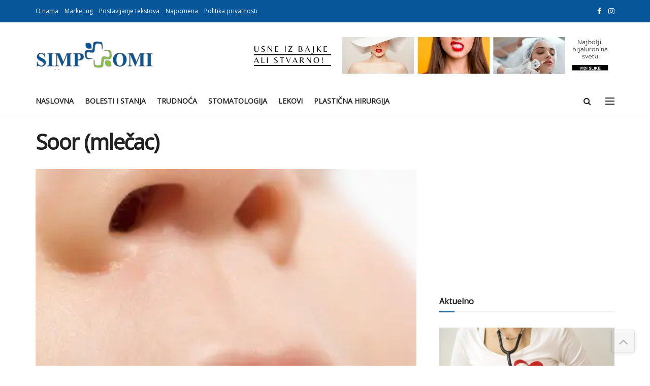

--- FILE ---
content_type: text/html; charset=utf-8
request_url: https://www.google.com/recaptcha/api2/aframe
body_size: 266
content:
<!DOCTYPE HTML><html><head><meta http-equiv="content-type" content="text/html; charset=UTF-8"></head><body><script nonce="DITeH81pDav5uZ4IsPsm4Q">/** Anti-fraud and anti-abuse applications only. See google.com/recaptcha */ try{var clients={'sodar':'https://pagead2.googlesyndication.com/pagead/sodar?'};window.addEventListener("message",function(a){try{if(a.source===window.parent){var b=JSON.parse(a.data);var c=clients[b['id']];if(c){var d=document.createElement('img');d.src=c+b['params']+'&rc='+(localStorage.getItem("rc::a")?sessionStorage.getItem("rc::b"):"");window.document.body.appendChild(d);sessionStorage.setItem("rc::e",parseInt(sessionStorage.getItem("rc::e")||0)+1);localStorage.setItem("rc::h",'1769053683007');}}}catch(b){}});window.parent.postMessage("_grecaptcha_ready", "*");}catch(b){}</script></body></html>